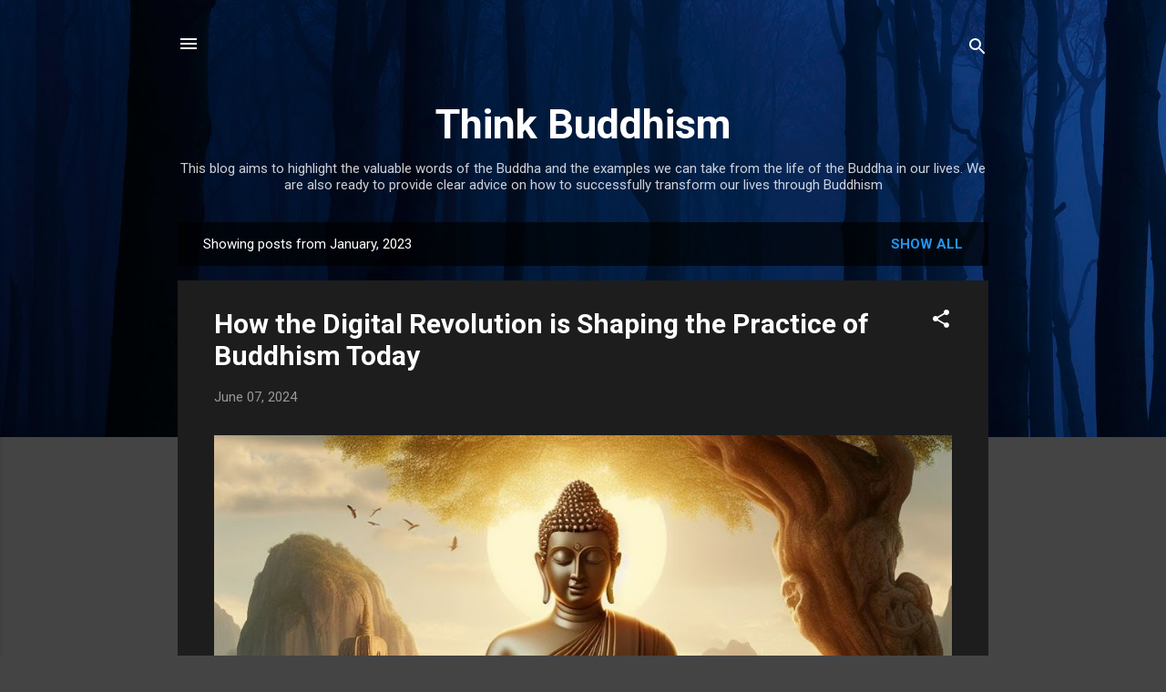

--- FILE ---
content_type: text/html; charset=utf-8
request_url: https://www.google.com/recaptcha/api2/aframe
body_size: 267
content:
<!DOCTYPE HTML><html><head><meta http-equiv="content-type" content="text/html; charset=UTF-8"></head><body><script nonce="zLK_hzIYLgzM2yC_-mMOPg">/** Anti-fraud and anti-abuse applications only. See google.com/recaptcha */ try{var clients={'sodar':'https://pagead2.googlesyndication.com/pagead/sodar?'};window.addEventListener("message",function(a){try{if(a.source===window.parent){var b=JSON.parse(a.data);var c=clients[b['id']];if(c){var d=document.createElement('img');d.src=c+b['params']+'&rc='+(localStorage.getItem("rc::a")?sessionStorage.getItem("rc::b"):"");window.document.body.appendChild(d);sessionStorage.setItem("rc::e",parseInt(sessionStorage.getItem("rc::e")||0)+1);localStorage.setItem("rc::h",'1768749253898');}}}catch(b){}});window.parent.postMessage("_grecaptcha_ready", "*");}catch(b){}</script></body></html>